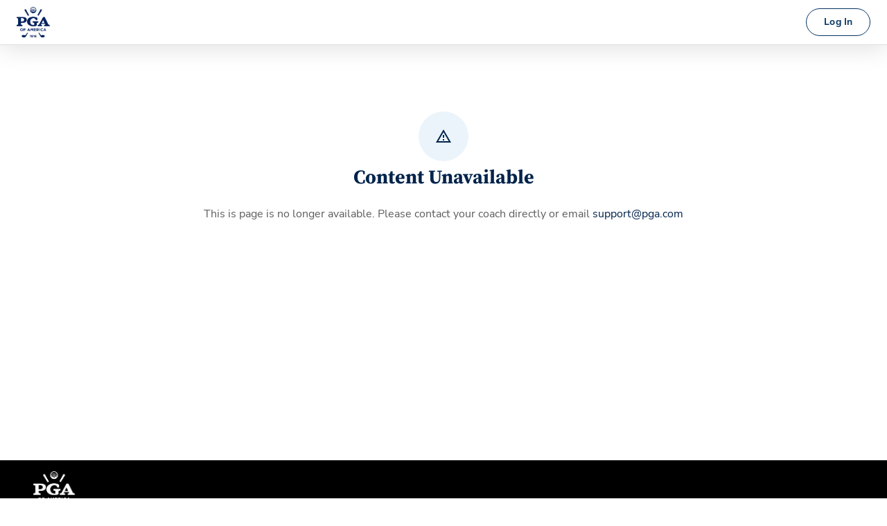

--- FILE ---
content_type: text/html
request_url: https://my.pga.com/coach/RKGolf/contact?source=pgacom_profile_contact
body_size: 906
content:
<!doctype html><html lang="en"><head><meta charset="utf-8"/><meta name="viewport" content="width=device-width,initial-scale=1"/><meta name="theme-color" content="#000000"/><meta name="description" content="MyPGA | manage your journey"/><meta property="og:image" content="https://images.ctfassets.net/56u5qdsjym8c/3IJJVYNFfXyKO4VG0PfUgt/90f7b85c66a38137cc9fbe09dc88e6a1/PGAA_Logo_RGB__1_.jpg"/><script type="text/javascript">!function(n,e,r,o,t,c,s,u){n.RaygunObject=t,n[t]=n[t]||function(){(n[t].o=n[t].o||[]).push(arguments)},c=e.createElement(r),s=e.getElementsByTagName(r)[0],c.async=1,c.src="//cdn.raygun.io/raygun4js/raygun.min.js",s.parentNode.insertBefore(c,s),u=n.onerror,n.onerror=function(e,r,o,c,s){u&&u(e,r,o,c,s),s||(s=new Error(e)),n[t].q=n[t].q||[],n[t].q.push({e:s})}}(window,document,"script",0,"rg4js")</script><script type="text/javascript">rg4js("apiKey","gxMyfqzfgJmTMV90IVwz9Q"),rg4js("options",{ignore3rdPartyErrors:!0,debugMode:!1}),rg4js("enableCrashReporting",!0)</script><script>!function(e,t,a,n,g){e[n]=e[n]||[],e[n].push({"gtm.start":(new Date).getTime(),event:"gtm.js"});var m=t.getElementsByTagName(a)[0],r=t.createElement(a);r.async=!0,r.src="https://www.googletagmanager.com/gtm.js?id=GTM-N3XZZ98&gtm_auth=PQ66N1JURrxTtwQ9kSi0Lw&gtm_preview=env-1&gtm_cookies_win=x",m.parentNode.insertBefore(r,m)}(window,document,"script","dataLayer")</script><script type="module" src="/index.js"></script><link rel="stylesheet" href="/index.css"><script defer="defer" src="/static/js/main.9009b3be.js"></script><link href="/static/css/main.4ce1bbb6.css" rel="stylesheet"></head><body><noscript>You need to enable JavaScript to run this app.</noscript><noscript><iframe src="https://www.googletagmanager.com/ns.html?id=GTM-N3XZZ98" height="0" width="0" style="display:none;visibility:hidden"></iframe></noscript><div id="root"></div></body></html>

--- FILE ---
content_type: text/html
request_url: https://my.pga.com/index.css
body_size: 906
content:
<!doctype html><html lang="en"><head><meta charset="utf-8"/><meta name="viewport" content="width=device-width,initial-scale=1"/><meta name="theme-color" content="#000000"/><meta name="description" content="MyPGA | manage your journey"/><meta property="og:image" content="https://images.ctfassets.net/56u5qdsjym8c/3IJJVYNFfXyKO4VG0PfUgt/90f7b85c66a38137cc9fbe09dc88e6a1/PGAA_Logo_RGB__1_.jpg"/><script type="text/javascript">!function(n,e,r,o,t,c,s,u){n.RaygunObject=t,n[t]=n[t]||function(){(n[t].o=n[t].o||[]).push(arguments)},c=e.createElement(r),s=e.getElementsByTagName(r)[0],c.async=1,c.src="//cdn.raygun.io/raygun4js/raygun.min.js",s.parentNode.insertBefore(c,s),u=n.onerror,n.onerror=function(e,r,o,c,s){u&&u(e,r,o,c,s),s||(s=new Error(e)),n[t].q=n[t].q||[],n[t].q.push({e:s})}}(window,document,"script",0,"rg4js")</script><script type="text/javascript">rg4js("apiKey","gxMyfqzfgJmTMV90IVwz9Q"),rg4js("options",{ignore3rdPartyErrors:!0,debugMode:!1}),rg4js("enableCrashReporting",!0)</script><script>!function(e,t,a,n,g){e[n]=e[n]||[],e[n].push({"gtm.start":(new Date).getTime(),event:"gtm.js"});var m=t.getElementsByTagName(a)[0],r=t.createElement(a);r.async=!0,r.src="https://www.googletagmanager.com/gtm.js?id=GTM-N3XZZ98&gtm_auth=PQ66N1JURrxTtwQ9kSi0Lw&gtm_preview=env-1&gtm_cookies_win=x",m.parentNode.insertBefore(r,m)}(window,document,"script","dataLayer")</script><script type="module" src="/index.js"></script><link rel="stylesheet" href="/index.css"><script defer="defer" src="/static/js/main.9009b3be.js"></script><link href="/static/css/main.4ce1bbb6.css" rel="stylesheet"></head><body><noscript>You need to enable JavaScript to run this app.</noscript><noscript><iframe src="https://www.googletagmanager.com/ns.html?id=GTM-N3XZZ98" height="0" width="0" style="display:none;visibility:hidden"></iframe></noscript><div id="root"></div></body></html>

--- FILE ---
content_type: text/plain
request_url: https://www.google-analytics.com/j/collect?v=1&_v=j102&a=1814193537&t=pageview&_s=1&dl=https%3A%2F%2Fmy.pga.com%2Fcoach%2FRKGolf%2Fcontact%3Fsource%3Dpgacom_profile_contact&ul=en-us%40posix&sr=1280x720&vp=1280x720&_u=YGBACEABBAAAACAEK~&jid=2041976279&gjid=2089519057&cid=1530980137.1768983330&tid=UA-149423901-6&_gid=1984489731.1768983330&_r=1&_slc=1&gtm=45He61g1n81N3XZZ98v835536866za200zd835536866&gcd=13l3l3l3l1l1&dma=0&tag_exp=103116026~103200004~104527906~104528500~104684208~104684211~105391252~115616985~115938465~115938469~116682877~117041587&z=1882526562
body_size: -449
content:
2,cG-1QDESPER0X